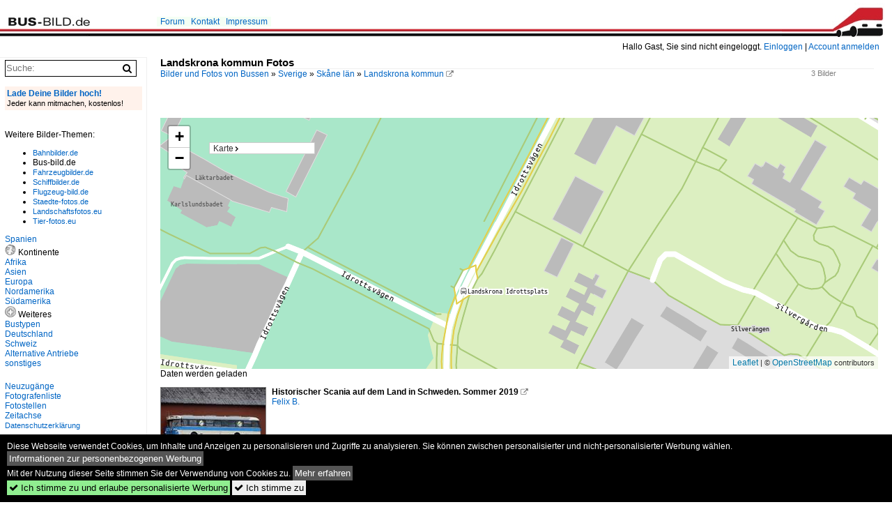

--- FILE ---
content_type: text/html; charset=iso-8859-15
request_url: https://www.bus-bild.de/name/galerie/geo/sverige-skne+laen-landskrona+kommun.html
body_size: 6621
content:
<!DOCTYPE html>
<html>
<head>
<link rel="stylesheet" href="//www.bahnbilder.de/css/temp/9129a76cf485747081ab759381a3f5f7.css" />
<link rel="stylesheet" href="/css/bahnbilder.css" />
<title>Landskrona kommun Fotos - Bus-bild.de</title>
<meta http-equiv="Content-Type" content="text/html;charset=ISO-8859-15" />

<style type="text/css">
			a {color:#0065C4;}
body, #weiterebilderaccordion h3 {background-color:#FFFFFF;}
.custombackground {background-color:rgba(255,255,255,0.89) !important;}
</style><meta name="description" content="3 Bilder -  Sverige > Skåne län > Landskrona kommun (08.09.2019) - Historischer Scania auf dem Land in Schweden. Sommer 2019; Orusttrafiken" />
<script type="application/ld+json"></script>

<script async src="//pagead2.googlesyndication.com/pagead/js/adsbygoogle.js"></script>
<script>(adsbygoogle=window.adsbygoogle||[]).requestNonPersonalizedAds=1;</script>

</head>
<body>
	<div class="top_div"></div>
            <img src="/img/bus-bild.de.line.jpg" class="top_image_line" style="" alt="" title="" />
                <img class="top_image_logo" src="/img/bus-bild.de.jpg" alt="bus-bild.de" title="bus-bild.de" />
    	<a href="/" class="top_image_schrift"><img src="/img/bus-bild.de.schrift.jpg" style="border:0;" alt="bus-bild.de" title="bus-bild.de" /></a>
    
    <div class="topmenu_right" style="top:60px;">
        Hallo Gast, Sie sind nicht eingeloggt.  <a href="/?name=Einloggen" style="font-size: 11 px;">Einloggen</a> | <a href="/?name=Name_registrieren" style="font-size: 11 px;">Account anmelden</a>&nbsp;	</div>

    	<div class="topmenu" style="left:225px;">
        <a href="/name/forum.html">Forum</a>&nbsp;&nbsp;
    <a href="/?name=e-mail" rel="nofollow">Kontakt</a>&nbsp;&nbsp;                	<a href="/name/Impressum.html" rel="nofollow">Impressum</a>

	</div>
    

<div style="" id="inhalt" >

<!--hauptinhalt_start-->
<script  src="//www.bahnbilder.de/js/jquery-1.12.4.min.js"></script><script  src="//www.bahnbilder.de/js/jquery-ui-1.12.1.custom.min.js"></script><script type="text/javascript">function codewendt_load_async362081173() {        var a = document.createElement('link');a.rel = 'stylesheet';a.href = '//www.bahnbilder.de/js/jquery-ui-1.12.1.custom/jquery-ui.min.css';a.type = 'text/css';        var b = document.getElementsByTagName('link')[0];        b.parentNode.insertBefore(a, b);    }window.addEventListener('load', codewendt_load_async362081173, false);</script><script type="text/javascript">if(typeof bahnbilder_has_jquery != "function") { function bahnbilder_has_jquery() {try{ var test=$("body");return true } catch(e) {return false;}}}</script><div class="a1024">
	<h3 class="atitle">Landskrona kommun Fotos</h3>
	<div class="klein grau einzelbildoonext">3 Bilder</div>
	<div class="breadcrumb"><a href="/" itemprop="url"><span itemprop="title">Bilder und Fotos von Bussen</span></a> &raquo; <div itemscope itemtype="http://data-vocabulary.org/Breadcrumb" class="crumb w3-show-inline-block"><a href="/name/galerie/geo/sverige.html" itemprop="url"><span itemprop="title">Sverige</span></a></div> &raquo; <div itemscope itemtype="http://data-vocabulary.org/Breadcrumb" class="crumb w3-show-inline-block"><a href="/name/galerie/geo/sverige-skne+laen.html" itemprop="url"><span itemprop="title">Skåne län</span></a></div> &raquo; <div itemscope itemtype="http://data-vocabulary.org/Breadcrumb" class="crumb w3-show-inline-block"><a href="/name/galerie/geo/sverige-skne+laen-landskrona+kommun.html" itemprop="url"><span itemprop="title">Landskrona kommun</span></a></div>  <a class="klein awesome grau" href="/1024/orusttrafiken-7233-ellen-wendeschleife-am-40343.jpg" target="_blank" title="Sverige > Skåne län > Landskrona kommun">&#xf08e;</a></div></div>


<div class="clearboth werbekasten">
	</div>


<div style="position:relative;clear:both;">
 <link rel="stylesheet" href="//www.bahnbilder.de/js/leaflet-1.4/leaflet.css" />
			 <!--[if lte IE 8]>
				 <link rel="stylesheet" href="//www.bahnbilder.de/js/leaflet-1.4/leaflet.ie.css" />
			 <![endif]-->
			 <link rel="stylesheet" href="//www.bahnbilder.de/css/global.geocode.css" />
			 <script src="//www.bahnbilder.de/js/leaflet-1.4/leaflet.js"></script><script type="text/javascript" src="//www.bahnbilder.de/js/bluebird.min.js"></script><script type="text/javascript" src="//www.bahnbilder.de/js/Leaflet.GoogleMutant.js"></script><script type="text/javascript" src="//www.bahnbilder.de/js/Leaflet.awesome-markers-2.0-develop/dist/leaflet.awesome-markers.min.js"></script><link rel="stylesheet" href="//www.bahnbilder.de/js/Leaflet.awesome-markers-2.0-develop/dist/leaflet.awesome-markers.css"><link rel="stylesheet" href="//www.bahnbilder.de/js/font-awesome-4.7.0/css/font-awesome.min.css"><script>L.Icon.Default.imagePath="https://www.bahnbilder.de/js/leaflet-1.4/images/";</script>
		<script>
		function geocodeswitch(actualmap) {
			
			if (actualmap=="osm") {
				$("#geocodediv960328").show();
				$("#geocode_for_google960328").hide();
			} else if ($("#geocode_for_google960328").html()) {
				$("#geocodediv960328").hide();
				$("#geocode_for_google960328").show();
			} else {
				$.ajax("/ajax.php?service=googlemaps&geo_x=12.841866666666666&geo_y=55.88898944444433&s="+actualmap+"&forceid=960328").done(function(data) {
					if (actualmap=="googlemaps") {
						$("#geocode_for_google960328").html(data);
					}
				});
				$("#geocodediv960328").hide();
				$("#geocode_for_google960328").show();
			}
		}
		actualmap="osm";
		</script><ul id="menu960328" class="geocodemenu">
			<li><a href="#" onclick="return false;">Karte</a>
				<ul>
					<li><a href="#" onclick="geocodeswitch('osm');layer(1);return false;">Openstreetmap Standard</a></li>
					<li><a href="#" onclick="geocodeswitch('osm');layer(3);return false;">Transport</a></li>
					<li><a href="#" onclick="geocodeswitch('osm');layer(2);return false;">ÖPNVKarte</a></li>
					<li><a href="#" onclick="geocodeswitch('osm');layer(4);return false;">Fahrradkarte</a></li>
					<li><a href="#" onclick="geocodeswitch('osm');layer(5);return false;">Kartogiraffe Standard</a></li>
					<li><a href="#" onclick="geocodeswitch('osm');layer(6);return false;">Kartogiraffe Fahrrad</a></li>
					<li><a href="#" onclick="geocodeswitch('osm');layer(10);return false;">Kartogiraffe Wanderwege</a></li>
					<li><a href="#" onclick="geocodeswitch('osm');layer(11);return false;">Kartogiraffe ÖPNV </a></li>
				</ul>
			</li>
		</ul><div id="mappe960328" style="width: 100%; height: 50vh"></div><script type="text/javascript">
	function load() {
		var LastLat=52.5;
		var LastLon=13.5;
		
		
		
		map = L.map("mappe960328",{ scrollWheelZoom: false }).setView([55.88898944444433,12.841866666666666], 17);
		
		var x=document.location.href.split("#");
		
		if(x[1] && x[1].length) {
			var xx=x[1].split(",");
			map.panTo(new L.LatLng(parseFloat(xx[1]),parseFloat(xx[0])));
		}
	
		// add an OpenStreetMap tile layer
		L.tileLayer("https://tiles.kartogiraffe.de/tiles/tile.php?zoom={z}&x={x}&y={y}", {
			attribution:  '&copy; <a href="http://osm.org/copyright">OpenStreetMap</a> contributors'
		}).addTo(map);
		
			marker=new Array();
			
		markers = new L.LayerGroup();
		
		
		function toPointslist(arr) {
			out=new Array;
			for(i=0;i<arr.length;i=i+2) {
				out[out.length]=new L.LatLng(arr[i],arr[i+1]);
			}
			return out;
		}
		lastmarker=markers;map.addLayer(markers);
		map.on("dragend", function(e) {
			try {
				hook_dragend();
			} catch(e) {
			}
		});
		map.on("zoomend", function(e) {
			try {
				hook_dragend();
			} catch(e) {
			}
		});
		map.on("mousedown", function(e) {
			try {
				hook_mousedown();
			} catch(e) {
			}
		});
		map.on("mouseup", function(e) {
			try {
				hook_mouseup();
			} catch(e) {
			}
		});
		
		try {
				hook_dragend();
			} catch(e) {
			}
		}
	
	window.addEventListener("load", function() {
		try {
			loadmenu()
		} catch(e) {
			window.setTimeout("loadmenu",450);
		}
	});
	
	function loadmenu() {
		$("#menu960328").menu();
	}
	
	function layer(i) {
		map.eachLayer(function (layer) {
			try {
				layer.setUrl("dummy");
				map.removeLayer(layer);
			} catch(e) {
			}
		});
		
		if (i==1) {
			// add an OpenStreetMap tile layer
			L.tileLayer("http://{s}.tile.osm.org/{z}/{x}/{y}.png", {
				attribution:  '&copy; <a rel="nofollow"  href="http://osm.org/copyright" target="_blank">OpenStreetMap</a> contributors'
			}).addTo(map).bringToBack();
		}
		
		if (i==2) {
			// add an OpenStreetMap tile layer
			L.tileLayer("http://tile.öpnvkarte.de/tilegen/{z}/{x}/{y}.png", {
				attribution:  '&copy; <a href="http://osm.org/copyright" target="_blank">OpenStreetMap</a>, <a rel="nofollow"  href="http://www.öpnvkarte.de">ÖPNVKarte</a>'
			}).addTo(map).bringToBack();
		}
		
		if (i==3) {
			L.tileLayer("http://{s}.tile2.opencyclemap.org/transport/{z}/{x}/{y}.png", {
				attribution:  '&copy; <a href="http://osm.org/copyright" target="_blank">OpenStreetMap</a>, <a rel="nofollow"  href="http://www.opencyclemap.org/">Andy Alan. Opencyclemap</a>'
			}).addTo(map).bringToBack();
		}

		if (i==4) {
			L.tileLayer("http://{s}.tile.thunderforest.com/cycle/{z}/{x}/{y}.png", {
				attribution:  '&copy; <a href="http://osm.org/copyright" target="_blank">OpenStreetMap</a>, <a rel="nofollow"  href="http://www.opencyclemap.org/">Andy Alan. Opencyclemap</a>'
			}).addTo(map).bringToBack();
		}
		
		if (i==5) {
			L.tileLayer("https://tiles.kartogiraffe.de/tiles/tile.php?zoom={z}&x={x}&y={y}", {
				attribution:  '&copy; <a href="http://osm.org/copyright" target="_blank">OpenStreetMap</a>, <a rel="nofollow" href="https://www.kartogiraffe.de">Kartogiraffe</a>'
			}).addTo(map).bringToBack();
		}
		
		if (i==6) {
			L.tileLayer("https://tiles.kartogiraffe.de/tiles/tile.php?zoom={z}&x={x}&y={y}&type=bicycle", {
				attribution:  '&copy; <a href="http://osm.org/copyright" target="_blank">OpenStreetMap</a>, <a rel="nofollow"  href="http://www.fahrrad-stadtplan.eu">fahrrad-stadtplan.eu</a>'
			}).addTo(map).bringToBack();
		}
		
		if (i==10) {
			L.tileLayer("https://tiles.kartogiraffe.de/tiles/tile.php?zoom={z}&x={x}&y={y}&type=hiking", {
				attribution:  '&copy; <a href="http://osm.org/copyright" target="_blank">OpenStreetMap</a>, <a rel="nofollow"  href="https://www.kartogiraffe.de">Kartogiraffe.de</a>'
			}).addTo(map).bringToBack();
		}
		
		if (i==11) {
			L.tileLayer("https://tiles.kartogiraffe.de/tiles/tile.php?zoom={z}&x={x}&y={y}&type=transport", {
				attribution:  '&copy; <a href="http://osm.org/copyright" target="_blank">OpenStreetMap</a>, <a rel="nofollow"  href="https://www.kartogiraffe.de">Kartogiraffe.de</a>'
			}).addTo(map).bringToBack();
		}
				
		if (i==7) {
			L.tileLayer("http://otile1.mqcdn.com/tiles/1.0.0/sat/{z}/{x}/{y}.jpg", {
				attribution:  '&copy; <a href="http://osm.org/copyright" target="_blank">OpenStreetMap</a>, Tiles Courtesy of <a href="http://www.mapquest.com/" target="_blank">MapQuest</a> <img src="http://developer.mapquest.com/content/osm/mq_logo.png">'
			}).addTo(map).bringToBack();
		}
		
	}
		
	geoshow_firstload=true;
	window.addEventListener("load", function() {
		try {
			load();
		} catch(e) {
			console.log(e);
			window.setTimeout('load();',400);
			console.log('load');
		}
		try {
			hook_dragend();
		} catch(e) {
		}
	});
	
	</script></div>
<div id="mapinfo"></div>

<script>
lastmarker=false;
currentRequest=null;
xhrx=null;
function hook_dragend() {
	if(geoshow_firstload==true) {
		geoshow_firstload=false;
		return;
	}
	
	var center=map.getCenter();
	var href=document.location.href.split("#");
	document.location.href=href[0]+"#"+center.lng+","+center.lat+","+map.getZoom();
	
	var bounds=map.getBounds();
	if (lastmarker) map.removeLayer(lastmarker);
	
	try {
		currentRequest.abort();
	} catch(e) {}

	
	$("#mapinfo").html("Daten werden geladen");
	currentRequest=$.ajax("/?name=karte&template_file=index_leer.html&xlo="+bounds.getEast()+"&ylo="+bounds.getNorth()+"&xru="+bounds.getWest()+"&yru="+bounds.getSouth()).done(function(data) {
		$("body").append(data);
	});
}

mousisdown=false;

function hook_mousedown() {
	mouseisdown=true;
	window.setTimeout("if (lastmarker&&mouseisdown) map.removeLayer(lastmarker);",300);
}

function hook_mouseup() {
	mouseisdown=false;
	if (lastmarker) map.addLayer(lastmarker);
}



function loadajax(x,y) {
	/* Offensichtlich ohne Funktion
	try {
		currentRequest.abort();
	} catch(e) {}
	try {
		xhrx.abort();
	} catch(e) {}

	
	
	xhrx=$.ajax('/?name=karte&template_file=index_leer.html&gps_x='+y+'&gps_y='+x);
	xhrx.done(function(data) {
					
		var href=document.location.href.split('#');
		document.location.href=href[0]+'#'+y+','+x+','+map.getZoom()+',1';
								
		//$('#mapcontent').html(data);
	});
	*/
}
$(function() {
	var href=document.location.href.split("#");
	if (href[1]) position=href[1].split(",");
	
	if (typeof position !== "undefined") {
		var temp=position;
		window.setTimeout("var temp=position;map.setView(new L.LatLng("+temp[1]+","+temp[0]+"),"+temp[2]+");hook_dragend();",700);
		//alert("var temp=position;map.setView(new L.LatLng("+temp[1]+","+temp[0]+"),"+temp[2]+");hook_dragend();",700);
		
		if(temp[3]) loadajax(temp[1],temp[0]);
	}

});

</script>
<ul class="additionallinks"><li></li>

</ul>



<div class="galerie">
	<div class="bildvorschau" id="bild175321">
	<a href="/bild/Bustypen~Historische+Busse~Sonstige/175321/historischer-scania-auf-dem-land-in.html" ><img src="/bilder/thumbs/bustypen--historische-busse--sonstige-175321.jpg" width="150" alt="Historischer Scania auf dem Land in Schweden. Sommer 2019" title="Historischer Scania auf dem Land in Schweden. Sommer 2019" /></a>
	<div class="bildinfo" style="min-height:150px;">
		<div style="min-height:110px;">
			<strong>Historischer Scania auf dem Land in Schweden. Sommer 2019</strong> <a class="klein awesome grau" href="/1200/historischer-scania-auf-dem-land-175321.jpg" target="_blank" title="Historischer Scania auf dem Land in Schweden.">&#xf08e;</a>			<br />
			<a href="/name/profil/fotograf_id/22634.html">Felix B.</a>		</div>
		<br />
		<div class="bildzusatzinfo">
			<span class="klein"><a href="/name/galerie/kategorie/Bustypen~Historische+Busse~Sonstige.html" title="Historische Busse">Bustypen / Historische Busse / Sonstige</a></span>
			<p class="klein">
			<span class="awesome" title="317 Aufrufe">&#xf06e;</span> 317 
			 			<span class="grau">
				1x1 Px, 08.09.2019				<span class="awesome" title="mit Karte">&#61505;</span>			</span>
						</p>
		</div>
	</div>
</div>
<div class="bildvorschau" id="bild40343">
	<a href="/bild/Alternative+Antriebe~Oberleitungsbusse~Solaris+Trollino/40343/orusttrafiken-7233-ellen-in-wendeschleife-am.html" ><img src="/bilder/thumbs/alternative-antriebe--oberleitungsbusse--solaris-trollino-40343.jpg" width="150" alt="Orusttrafiken 7233  Ellen  in wendeschleife am Bahnhof Landskrona,Schweden, 12. März 2004." title="Orusttrafiken 7233  Ellen  in wendeschleife am Bahnhof Landskrona,Schweden, 12. März 2004." /></a>
	<div class="bildinfo" style="min-height:150px;">
		<div style="min-height:110px;">
			<strong>Orusttrafiken 7233 "Ellen" in wendeschleife am Bahnhof Landskrona,Schweden, 12. März 2004.</strong> <a class="klein awesome grau" href="/1024/orusttrafiken-7233-ellen-wendeschleife-am-40343.jpg" target="_blank" title="Orusttrafiken 7233  Ellen  in wendeschleife am Bahnhof Landskrona,Schweden, 12.">&#xf08e;</a>			<br />
			<a href="/name/profil/fotograf_id/1576.html">Jens Palmqvist</a>		</div>
		<br />
		<div class="bildzusatzinfo">
			<span class="klein"><a href="/name/galerie/kategorie/Alternative+Antriebe~Oberleitungsbusse~Solaris+Trollino.html" title="Solaris Trollino">Alternative Antriebe / Oberleitungsbusse / Solaris Trollino</a>, <a href="/name/galerie/kategorie/Alternative+Antriebe~Oberleitungsbusse~sonstige+Hersteller.html" title="sonstige Hersteller">Alternative Antriebe / Oberleitungsbusse / sonstige Hersteller</a></span>
			<p class="klein">
			<span class="awesome" title="1238 Aufrufe">&#xf06e;</span> 1238 
			 			<span class="grau">
				1x1 Px, 17.01.2010				<span class="awesome" title="mit Karte">&#61505;</span>			</span>
						</p>
		</div>
	</div>
</div>
<div class="bildvorschau" id="bild40341"><div class="werbekasten"></div>
	<a href="/bild/Alternative+Antriebe~Oberleitungsbusse~Solaris+Trollino/40341/orusttrafiken-7233-ellen-am-bahnhof-landskronaschweden.html" ><img src="/bilder/thumbs/alternative-antriebe--oberleitungsbusse--solaris-trollino-40341.jpg" width="150" alt="Orusttrafiken 7233  Ellen  am Bahnhof Landskrona,Schweden, 12. März 2004." title="Orusttrafiken 7233  Ellen  am Bahnhof Landskrona,Schweden, 12. März 2004." /></a>
	<div class="bildinfo" style="min-height:150px;">
		<div style="min-height:110px;">
			<strong>Orusttrafiken 7233 "Ellen" am Bahnhof Landskrona,Schweden, 12. März 2004.</strong> <a class="klein awesome grau" href="/1024/orusttrafiken-7233-ellen-am-bahnhof-40341.jpg" target="_blank" title="Orusttrafiken 7233  Ellen  am Bahnhof Landskrona,Schweden, 12.">&#xf08e;</a>			<br />
			<a href="/name/profil/fotograf_id/1576.html">Jens Palmqvist</a>		</div>
		<br />
		<div class="bildzusatzinfo">
			<span class="klein"><a href="/name/galerie/kategorie/Alternative+Antriebe~Oberleitungsbusse~Solaris+Trollino.html" title="Solaris Trollino">Alternative Antriebe / Oberleitungsbusse / Solaris Trollino</a>, <a href="/name/galerie/kategorie/Alternative+Antriebe~Oberleitungsbusse~sonstige+Hersteller.html" title="sonstige Hersteller">Alternative Antriebe / Oberleitungsbusse / sonstige Hersteller</a></span>
			<p class="klein">
			<span class="awesome" title="1014 Aufrufe">&#xf06e;</span> 1014 
			 			<span class="grau">
				1x1 Px, 17.01.2010				<span class="awesome" title="mit Karte">&#61505;</span>			</span>
						</p>
		</div>
	</div>
</div>
</div>

<ul class="additionallinks"><li></li></ul>


<div class="werbekasten">
	</div>


<div id="ajaxdestination"></div>




<script>offset=0;proseite=24;lastscroll=0;globaloffset=0;globalstop=!1;anzahl=3;grundlink="/?name=galerie&kategorie=&geo=sverige-skne+laen-landskrona+kommun";</script><script src="//www.bahnbilder.de/css/temp/0d8207dcc4b98a39cf7763b8456ba6cf.js"></script>
<!--hauptinhalt_ende--></div>
<div id="inhalt_navi" data-ad-format="none"><form action="/"><input type="hidden" name="name" value="galerie">
    	<input type="hidden" name="kategorie" value="suchen">
    	<nobr><input type="text" name="suchbegriff" placeholder="Suche:" class="suchinput" value="" /><input type="submit" class="suchsubmit awesome" value="&#xf002;" title="Suche"></nobr><br>
</form>
 <br /><!-- google_ad_section_start(weight=ignore) --><a href="/?name=bilder_uploaden" rel="nofollow"><div class="navi_box_eigenebilderuploaden"><div class="navi_box_eigenebilderuploaden_firstline">Lade Deine Bilder hoch!</div><span class="klein">Jeder kann mitmachen, kostenlos!
		</div></a>
		<br /><br />Weitere Bilder-Themen:<br /><ul><li><a class="klein" rel="nofollow" href="https://www.bahnbilder.de">Bahnbilder.de</a></li><li>Bus-bild.de</li><li><a class="klein" rel="nofollow" href="https://www.fahrzeugbilder.de">Fahrzeugbilder.de</a></li><li><a class="klein" rel="nofollow" href="https://www.schiffbilder.de">Schiffbilder.de</a></li><li><a class="klein" rel="nofollow" href="https://www.flugzeug-bild.de">Flugzeug-bild.de</a></li><li><a class="klein" rel="nofollow" href="https://www.staedte-fotos.de">Staedte-fotos.de</a></li><li><a class="klein" rel="nofollow" href="https://www.landschaftsfotos.eu">Landschaftsfotos.eu</a></li><li><a class="klein" rel="nofollow" href="https://www.tier-fotos.eu">Tier-fotos.eu</a></li></ul></span><div class="navi"><div class="navi_line"><a href="/name/bilder/hierarchie1/Spanien.html">Spanien</a></div><div class="navi_line navi_line_break"><img src="http://www.bahnbilder.de/img/bus-kontinente.png" alt="Kontinente" title="Kontinente" />&nbsp;Kontinente</div><div class="navi_line"><a href="/name/bilder/hierarchie1/Afrika.html">Afrika</a></div><div class="navi_line"><a href="/name/bilder/hierarchie1/Asien.html">Asien</a></div><div class="navi_line"><a href="/name/bilder/hierarchie1/Europa.html">Europa</a></div><div class="navi_line"><a href="/name/bilder/hierarchie1/Nordamerika.html">Nordamerika</a></div><div class="navi_line"><a href="/name/bilder/hierarchie1/Suedamerika.html">Südamerika</a></div><div class="navi_line navi_line_break"><img src="http://www.bahnbilder.de/img/bus-weitere.png" alt="Weiteres" title="Weiteres" />&nbsp;Weiteres</div><div class="navi_line"><a href="/name/bilder/hierarchie1/Bustypen.html">Bustypen</a></div><div class="navi_line"><a href="/name/bilder/hierarchie1/Deutschland.html">Deutschland</a></div><div class="navi_line"><a href="/name/bilder/hierarchie1/Schweiz.html">Schweiz</a></div><div class="navi_line"><a href="/name/bilder/hierarchie1/Alternative-antriebe.html">Alternative Antriebe</a></div><div class="navi_line"><a href="/name/bilder/hierarchie1/Sonstiges.html">sonstiges</a></div><div></div></div><br /><div class="navi_line"><a href="/name/galerie/kategorie/Neueste.html">Neuzugänge</a></div><!-- google_ad_section_end --><div class="navi_line navi_line_break"><a href="/name/dank_an.html" rel="nofollow">Fotografenliste</a></div><div class="navi_line"><a href="/name/fotostellen.html" rel="nofollow">Fotostellen</a></div><div class="navi_line"><a href="/name/zeitachse.html">Zeitachse</a></div><div class="navi_line navi_line_break"><a href="/name/datenschutz.html" rel="nofollow" class="klein">Datenschutzerklärung</a></div><br /><br /><div id="toplistcounter">
<!--Counter by Toplist100-->
<a href="//www.toplist100.org/statistik.php?counter_id=52924" target="_blank"><img id="toplistcounter52924" src="//www.toplist100.org/counter.php?counter_id=52924&md=554f71648e3f72b3f6d583d6ef17187f" border="0" alt="Statistik" title="Statistik" /></a>
<script language="JavaScript">
function URLEncode(r){for(var e="0123456789ABCDEFGHIJKLMNOPQRSTUVWXYZabcdefghijklmnopqrstuvwxyz-_.!~*'()",a="0123456789ABCDEF",t="",c=0;c<r.length;c++){var n=r.charAt(c);if(" "==n)t+="+";else if(-1!=e.indexOf(n))t+=n;else{var f=n.charCodeAt(0);255<f?t+="+":(t+="%",t+=a.charAt(f>>4&15),t+=a.charAt(15&f))}}return t}
toplisturl=document.getElementById('toplistcounter52924')
toplisturl.src=toplisturl.src+'&referrer='+URLEncode(document.referrer)+'&url='+URLEncode(document.location.href);

</script>
<!--Counter Ende-->
    </div>
    
<!-- LBU -->
<ins class="adsbygoogle"
     style="display:inline-block;width:200px;height:90px"
     data-ad-client="ca-pub-0849868549783210"
     data-ad-slot="8346455091"></ins>
<script>
(adsbygoogle = window.adsbygoogle || []).push({});
</script></div>

<div style="height:100px;">&nbsp;</div>
<div id="cookieaccepter" style="position:fixed;bottom:0px;background-color:black;color:white;width:100%;">
	<div style="margin:10px;">
		Diese Webseite verwendet Cookies, um Inhalte und Anzeigen zu personalisieren und Zugriffe zu analysieren.
		Sie können zwischen personalisierter und nicht-personalisierter Werbung wählen. <button onclick="document.location.href='/name/personalisierte_werbung.html';" style="cursor:pointer;background-color:#555555 !important;border:0;padding:3px;color:#ffffff;">Informationen zur personenbezogenen Werbung</button><br />
		Mit der Nutzung dieser Seite stimmen Sie der Verwendung von Cookies zu. 
		<button onclick="document.location.href='/name/datenschutz.html';" style="cursor:pointer;background-color:#555555 !important;border:0;padding:3px;color:#ffffff;">Mehr erfahren</button>
		<br>
		
		<button onclick="var now = new Date();var time = now.getTime();var expireTime = time + 1000*86400*365;now.setTime(expireTime);document.cookie='cookieconsent_status='+'allow; expires='+now.toGMTString()+'; path=/';document.cookie='cookiesaccepted='+Math.floor(Date.now() / 1000)+'; expires='+now.toGMTString()+'; path=/';document.getElementById('cookieaccepter').style.display='none';" style="display:inline;cursor:pointer;background-color:#90EE90 !important;border:0;padding:3px;"><span class="awesome">&#xf00c;</span> Ich stimme zu und erlaube personalisierte Werbung</button>
		<button onclick="var now = new Date();var time = now.getTime();var expireTime = time + 1000*86400*365;now.setTime(expireTime);document.cookie='cookiesaccepted='+Math.floor(Date.now() / 1000)+'; expires='+now.toGMTString()+'; path=/';document.getElementById('cookieaccepter').style.display='none';" style="display:inline;cursor:pointer;border:0;padding:3px;"><span class="awesome">&#xf00c;</span> Ich stimme zu</button>
	</div>
</div>

<script>
      var xhttp = new XMLHttpRequest();
      xhttp.open("GET", "/ajax.php?service=screenwidth&width="+screen.width, true);
      xhttp.send();</script></body>
</html>


--- FILE ---
content_type: text/html; charset=utf-8
request_url: https://www.google.com/recaptcha/api2/aframe
body_size: 267
content:
<!DOCTYPE HTML><html><head><meta http-equiv="content-type" content="text/html; charset=UTF-8"></head><body><script nonce="PJAmv-PRjxCucVRZRMxstw">/** Anti-fraud and anti-abuse applications only. See google.com/recaptcha */ try{var clients={'sodar':'https://pagead2.googlesyndication.com/pagead/sodar?'};window.addEventListener("message",function(a){try{if(a.source===window.parent){var b=JSON.parse(a.data);var c=clients[b['id']];if(c){var d=document.createElement('img');d.src=c+b['params']+'&rc='+(localStorage.getItem("rc::a")?sessionStorage.getItem("rc::b"):"");window.document.body.appendChild(d);sessionStorage.setItem("rc::e",parseInt(sessionStorage.getItem("rc::e")||0)+1);localStorage.setItem("rc::h",'1768727552252');}}}catch(b){}});window.parent.postMessage("_grecaptcha_ready", "*");}catch(b){}</script></body></html>

--- FILE ---
content_type: text/css
request_url: https://www.bahnbilder.de/css/global.geocode.css
body_size: 438
content:
.ui-menu {
	width:150px;
}

.ui-menu.ui-widget-content {
	background:none;
	background-color:white;
	color:none;
}

.ui-menu .ui-state-focus {
	background:none;
	border:none;
}

.geocodediv {
	position:relative;
}

.geocodemenu {
	position:absolute;
	z-index:5000;
	margin-top:35px;
	margin-left:70px;
}
	
.geocode_wichtig a {
	font-size: 20px;
}

.geocode_wichtig {
	font-size: 20px;
	font-weight:bold;
	margin-top:200px;
}

#geocode_save {
	margin-top:15px;
	display:none;
	width:200px;
	position:absolute;
	right:0px;
	z-index:6000;
}
#geocode_save label {
	font-weight:bold;
	display:inline;
	cursor:pointer;
}

#geocode_save label img, #geocode_div_aktuell {
	margin-bottom:8px;
}

.geocode_ok {
	position:absolute;
	display:none;
}

.geocodediv {
	width:900px; 
}

.geocodediv_right {
	width:200px;
	float:right;
}

.geocodediv_inner {
	width:680px;
}

.geocodediv_map {
	width: 680px;
	height: 560px;
}

#geocode_img_neu, #geocode_img_aktuell {
	width:180px;height:160px;
	border:1px solid black;
}

#geocode_div_aktuell, #geocode_div_none {
	width:180px;height:160px;border:1px solid black;background-color:#cccccc;
}

